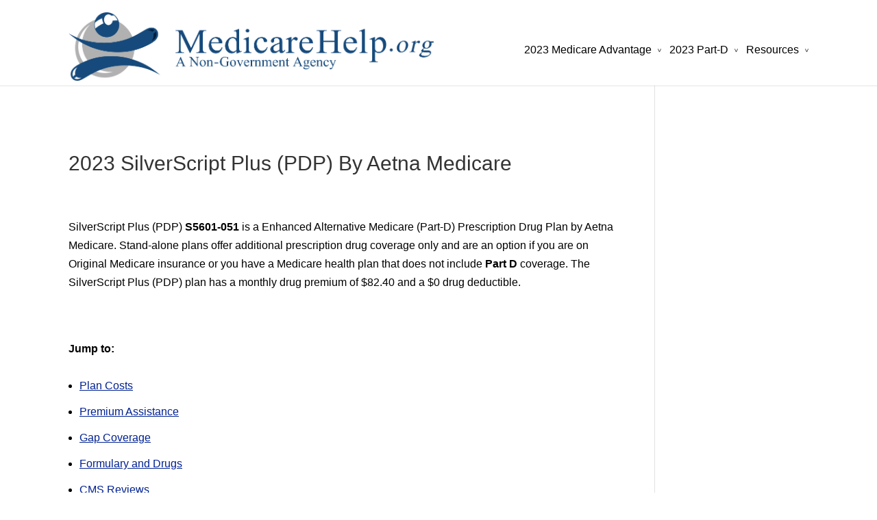

--- FILE ---
content_type: text/html; charset=UTF-8
request_url: https://www.medicarehelp.org/2023-part-d/pdp/silverscript-plus-pdp-S5601-051
body_size: 13060
content:
<!DOCTYPE html>
<!--[if IE 6]>
<html id="ie6" lang="en-US">
<![endif]-->
<!--[if IE 7]>
<html id="ie7" lang="en-US">
<![endif]-->
<!--[if IE 8]>
<html id="ie8" lang="en-US">
<![endif]-->
<!--[if !(IE 6) | !(IE 7) | !(IE 8)  ]><!-->
<html lang="en-US">
<!--<![endif]-->
<head>
	<meta charset="UTF-8" >
	<title>2023 SilverScript Plus (PDP) S5601-051 by Aetna Medicare</title>
				<link rel="pingback" href="https://www.medicarehelp.org/xmlrpc.php" >
		<!--[if lt IE 9]>
	<script src='https://www.medicarehelp.org/wp-content/themes/Divi/js/html5.js' defer='defer'></script>
	<![endif]-->
	<script>
		document.documentElement.className = 'js';
	</script>
	<meta name='robots' content='max-image-preview:large' />

<!-- SEO Ultimate (http://www.seodesignsolutions.com/wordpress-seo/) -->

<!-- Code Inserter module -->
<style>
.clearfix:after {
    visibility: hidden;
    display: block;
    font-size: 0;
    content: " ";
    clear: both;
    height: 0;
}
@font-face{font-family:ETmodules;src:url('https://www.medicarehelp.org/wp-content/themes/Divi/fonts/ETmodules_v2.eot');src:url('https://www.medicarehelp.org/wp-content/themes/Divi/fonts/ETmodules_v2.eot?#iefix') format('embedded-opentype'),url('https://www.medicarehelp.org/wp-content/themes/Divi/fonts/ETmodules_v2.ttf') format('truetype'),url('https://www.medicarehelp.org/wp-content/themes/Divi/fonts/ETmodules_v2.woff') format('woff'),url('https://www.medicarehelp.org/wp-content/themes/Divi/fonts/ETmodules_v2.svg#ETmodules') format('svg');font-weight:400;font-style:normal;
font-display: swap;
}a,body,center,div,h1,h5,html,img,li,p,span,strong,ul{margin:0;padding:0;border:0;outline:0;font-size:100%;vertical-align:baseline;background:0 0}h1,h5{color:#333;padding-bottom:10px;line-height:1em;font-weight:500}body{--wp--preset--color--black:#000000;--wp--preset--color--cyan-bluish-gray:#abb8c3;--wp--preset--color--white:#ffffff;--wp--preset--color--pale-pink:#f78da7;--wp--preset--color--vivid-red:#cf2e2e;--wp--preset--color--luminous-vivid-orange:#ff6900;--wp--preset--color--luminous-vivid-amber:#fcb900;--wp--preset--color--light-green-cyan:#7bdcb5;--wp--preset--color--vivid-green-cyan:#00d084;--wp--preset--color--pale-cyan-blue:#8ed1fc;--wp--preset--color--vivid-cyan-blue:#0693e3;--wp--preset--color--vivid-purple:#9b51e0;--wp--preset--gradient--vivid-cyan-blue-to-vivid-purple:linear-gradient(135deg,rgba(6,147,227,1) 0%,rgb(155,81,224) 100%);--wp--preset--gradient--light-green-cyan-to-vivid-green-cyan:linear-gradient(135deg,rgb(122,220,180) 0%,rgb(0,208,130) 100%);--wp--preset--gradient--luminous-vivid-amber-to-luminous-vivid-orange:linear-gradient(135deg,rgba(252,185,0,1) 0%,rgba(255,105,0,1) 100%);--wp--preset--gradient--luminous-vivid-orange-to-vivid-red:linear-gradient(135deg,rgba(255,105,0,1) 0%,rgb(207,46,46) 100%);--wp--preset--gradient--very-light-gray-to-cyan-bluish-gray:linear-gradient(135deg,rgb(238,238,238) 0%,rgb(169,184,195) 100%);--wp--preset--gradient--cool-to-warm-spectrum:linear-gradient(135deg,rgb(74,234,220) 0%,rgb(151,120,209) 20%,rgb(207,42,186) 40%,rgb(238,44,130) 60%,rgb(251,105,98) 80%,rgb(254,248,76) 100%);--wp--preset--gradient--blush-light-purple:linear-gradient(135deg,rgb(255,206,236) 0%,rgb(152,150,240) 100%);--wp--preset--gradient--blush-bordeaux:linear-gradient(135deg,rgb(254,205,165) 0%,rgb(254,45,45) 50%,rgb(107,0,62) 100%);--wp--preset--gradient--luminous-dusk:linear-gradient(135deg,rgb(255,203,112) 0%,rgb(199,81,192) 50%,rgb(65,88,208) 100%);--wp--preset--gradient--pale-ocean:linear-gradient(135deg,rgb(255,245,203) 0%,rgb(182,227,212) 50%,rgb(51,167,181) 100%);--wp--preset--gradient--electric-grass:linear-gradient(135deg,rgb(202,248,128) 0%,rgb(113,206,126) 100%);--wp--preset--gradient--midnight:linear-gradient(135deg,rgb(2,3,129) 0%,rgb(40,116,252) 100%);--wp--preset--duotone--dark-grayscale:url('https://www.medicarehelp.org/medicare-advantage-plans/s/#wp-duotone-dark-grayscale');--wp--preset--duotone--grayscale:url('https://www.medicarehelp.org/medicare-advantage-plans/s/#wp-duotone-grayscale');--wp--preset--duotone--purple-yellow:url('https://www.medicarehelp.org/medicare-advantage-plans/s/#wp-duotone-purple-yellow');--wp--preset--duotone--blue-red:url('https://www.medicarehelp.org/medicare-advantage-plans/s/#wp-duotone-blue-red');--wp--preset--duotone--midnight:url('https://www.medicarehelp.org/medicare-advantage-plans/s/#wp-duotone-midnight');--wp--preset--duotone--magenta-yellow:url('https://www.medicarehelp.org/medicare-advantage-plans/s/#wp-duotone-magenta-yellow');--wp--preset--duotone--purple-green:url('https://www.medicarehelp.org/medicare-advantage-plans/s/#wp-duotone-purple-green');--wp--preset--duotone--blue-orange:url('https://www.medicarehelp.org/medicare-advantage-plans/s/#wp-duotone-blue-orange');--wp--preset--font-size--small:13px;--wp--preset--font-size--medium:20px;--wp--preset--font-size--large:36px;--wp--preset--font-size--x-large:42px;--wp--preset--spacing--20:0.44rem;--wp--preset--spacing--30:0.67rem;--wp--preset--spacing--40:1rem;--wp--preset--spacing--50:1.5rem;--wp--preset--spacing--60:2.25rem;--wp--preset--spacing--70:3.38rem;--wp--preset--spacing--80:5.06rem}@media only screen and (max-width:980px){.container{width:690px}.et_right_sidebar #left-area{width:auto;float:none}.et_right_sidebar #left-area{margin-right:0}#main-content .container:before{display:none!important}#et_mobile_nav_menu{display:block}#main-header #et_mobile_nav_menu{margin-top:8px}#top-menu{display:none}#main-header{padding-bottom:18px}#logo{margin-bottom:0;max-height:43px}#et-top-navigation{margin-right:0}.et_fixed_nav #main-header{position:absolute}}@media only screen and (max-width:767px){#et-top-navigation{margin-right:0}.container{width:400px}}@media only screen and (max-width:479px){#et-top-navigation{margin-right:0}.container{width:320px}}#et-main-area:first-child{margin-top:250px}body{--wp--preset--color--black:#000;--wp--preset--color--cyan-bluish-gray:#abb8c3;--wp--preset--color--white:#ffffff;--wp--preset--color--pale-pink:#f78da7;--wp--preset--color--vivid-red:#cf2e2e;--wp--preset--color--luminous-vivid-orange:#ff6900;--wp--preset--color--luminous-vivid-amber:#fcb900;--wp--preset--color--light-green-cyan:#7bdcb5;--wp--preset--color--vivid-green-cyan:#00d084;--wp--preset--color--pale-cyan-blue:#8ed1fc;--wp--preset--color--vivid-cyan-blue:#0693e3;--wp--preset--color--vivid-purple:#9b51e0;--wp--preset--gradient--vivid-cyan-blue-to-vivid-purple:linear-gradient(135deg,rgba(6,147,227,1) 0%,rgb(155,81,224) 100%);--wp--preset--gradient--light-green-cyan-to-vivid-green-cyan:linear-gradient(135deg,rgb(122,220,180) 0%,rgb(0,208,130) 100%);--wp--preset--gradient--luminous-vivid-amber-to-luminous-vivid-orange:linear-gradient(135deg,rgba(252,185,0,1) 0%,rgba(255,105,0,1) 100%);--wp--preset--gradient--luminous-vivid-orange-to-vivid-red:linear-gradient(135deg,rgba(255,105,0,1) 0%,rgb(207,46,46) 100%);--wp--preset--gradient--very-light-gray-to-cyan-bluish-gray:linear-gradient(135deg,rgb(238,238,238) 0%,rgb(169,184,195) 100%);--wp--preset--gradient--cool-to-warm-spectrum:linear-gradient(135deg,rgb(74,234,220) 0%,rgb(151,120,209) 20%,rgb(207,42,186) 40%,rgb(238,44,130) 60%,rgb(251,105,98) 80%,rgb(254,248,76) 100%);--wp--preset--gradient--blush-light-purple:linear-gradient(135deg,rgb(255,206,236) 0%,rgb(152,150,240) 100%);--wp--preset--gradient--blush-bordeaux:linear-gradient(135deg,rgb(254,205,165) 0%,rgb(254,45,45) 50%,rgb(107,0,62) 100%);--wp--preset--gradient--luminous-dusk:linear-gradient(135deg,rgb(255,203,112) 0%,rgb(199,81,192) 50%,rgb(65,88,208) 100%);--wp--preset--gradient--pale-ocean:linear-gradient(135deg,rgb(255,245,203) 0%,rgb(182,227,212) 50%,rgb(51,167,181) 100%);--wp--preset--gradient--electric-grass:linear-gradient(135deg,rgb(202,248,128) 0%,rgb(113,206,126) 100%);--wp--preset--gradient--midnight:linear-gradient(135deg,rgb(2,3,129) 0%,rgb(40,116,252) 100%);--wp--preset--duotone--dark-grayscale:url('https://securemed-medicarehelporg.netdna-ssl.com/wp-content/mmr/64ed2de6-1668034329.min.css#wp-duotone-dark-grayscale');--wp--preset--duotone--grayscale:url('https://securemed-medicarehelporg.netdna-ssl.com/wp-content/mmr/64ed2de6-1668034329.min.css#wp-duotone-grayscale');--wp--preset--duotone--purple-yellow:url('https://securemed-medicarehelporg.netdna-ssl.com/wp-content/mmr/64ed2de6-1668034329.min.css#wp-duotone-purple-yellow');--wp--preset--duotone--blue-red:url('https://securemed-medicarehelporg.netdna-ssl.com/wp-content/mmr/64ed2de6-1668034329.min.css#wp-duotone-blue-red');--wp--preset--duotone--midnight:url('https://securemed-medicarehelporg.netdna-ssl.com/wp-content/mmr/64ed2de6-1668034329.min.css#wp-duotone-midnight');--wp--preset--duotone--magenta-yellow:url('https://securemed-medicarehelporg.netdna-ssl.com/wp-content/mmr/64ed2de6-1668034329.min.css#wp-duotone-magenta-yellow');--wp--preset--duotone--purple-green:url('https://securemed-medicarehelporg.netdna-ssl.com/wp-content/mmr/64ed2de6-1668034329.min.css#wp-duotone-purple-green');--wp--preset--duotone--blue-orange:url('https://securemed-medicarehelporg.netdna-ssl.com/wp-content/mmr/64ed2de6-1668034329.min.css#wp-duotone-blue-orange');--wp--preset--font-size--small:13px;--wp--preset--font-size--medium:20px;--wp--preset--font-size--large:36px;--wp--preset--font-size--x-large:42px;--wp--preset--spacing--20:0.44rem;--wp--preset--spacing--30:0.67rem;--wp--preset--spacing--40:1rem;--wp--preset--spacing--50:1.5rem;--wp--preset--spacing--60:2.25rem;--wp--preset--spacing--70:3.38rem;--wp--preset--spacing--80:5.06rem}a,body,center,div,h1,h2,h3,h5,html,img,li,p,span,strong,ul{margin:0;padding:0;border:0;outline:0;font-size:100%;vertical-align:baseline;background:0 0}body{line-height:1}ul{list-style:none}:focus{outline:0}header,nav{display:block}body{font-family:'Open Sans',Arial,sans-serif;font-size:16px;color:#666;background-color:#fff;line-height:1.7em;font-weight:500;-webkit-font-smoothing:antialiased;-moz-osx-font-smoothing:grayscale}body.et_cover_background{-moz-background-size:cover!important;-webkit-background-size:cover!important;background-size:cover!important;background-position:top center!important;background-repeat:no-repeat!important;background-attachment:fixed}a{color:#0b77c1;font-size:16px}h1,h2,h3,h5{color:#333;padding-bottom:10px;line-height:1em;font-weight:500}h1{font-size:30px}h2{font-size:28px}h3{font-size:24px}h5{font-size:18px}li{font-size:16px}p{padding-bottom:1em;line-height:1.7em;font-size:16px}p:last-of-type{padding-bottom:0}strong{font-weight:700}img{max-width:100%;height:auto}.container{text-align:left;margin:0 auto;width:1080px;position:relative}.et_fixed_nav #page-container{padding-top:80px}#main-header{line-height:23px;font-weight:500;top:0;background-color:#fff;width:100%;padding:18px 0 0;min-height:43px;box-shadow:0 1px 0 rgba(0,0,0,.1);-moz-box-shadow:0 1px 0 rgba(0,0,0,.1);-webkit-box-shadow:0 1px 0 rgba(0,0,0,.1);position:relative;z-index:99999}.et_fixed_nav #main-header{position:fixed}#logo{float:left;margin-bottom:18px}.et_fixed_nav #logo{max-height:100px;margin-bottom:0}.et_nav_text_color_dark{color:rgba(0,0,0,.5)}#main-header nav#top-menu-nav{padding-top:10px}#top-menu,nav#top-menu-nav{float:left}#top-menu li{display:inline-block;font-size:17px;padding-right:8px;margin-top:33px}#top-menu>li:last-child{padding-right:0}#top-menu a{color:#666;text-decoration:none;display:block;position:relative}#top-menu li>a{padding-bottom:29px}.mobile_menu_bar:before{font-family:ETmodules;speak:none;font-style:normal;font-weight:400;font-variant:normal;text-transform:none;line-height:1;-webkit-font-smoothing:antialiased;-moz-osx-font-smoothing:grayscale}.et_pb_widget{float:left;margin:0 90px 40px 0}.et_pb_toggle_close .et_pb_toggle_content{display:none}.et_pb_toggle_content{padding-top:20px}.et_pb_toggle_content p:last-of-type{padding-bottom:0}#sidebar{padding-bottom:1px}.et_right_sidebar #left-area{float:left;width:795px;margin-right:60px}.et_right_sidebar #sidebar{float:left;width:224px}#sidebar .et_pb_widget{float:none;margin:0 0 30px 30px}#main-content .container{padding-top:100px}#main-content .container:before{content:'';position:absolute;top:0;height:100%;width:1px;background-color:#e2e2e2}.et_right_sidebar #main-content .container:before{right:224px}#left-area{padding-bottom:23px}#et-top-navigation{float:right}.nav li{position:relative}.nav li ul{position:absolute;top:52px;left:-27px;padding:20px}.nav li ul{z-index:9999;width:200px;background:#fff;visibility:hidden;opacity:0;border-top:3px solid #7ebec5;box-shadow:0 2px 5px rgba(0,0,0,.1);-moz-box-shadow:0 2px 5px rgba(0,0,0,.1);-webkit-box-shadow:0 2px 5px rgba(0,0,0,.1)}.nav li ul{-webkit-transform:translate3d(0,0,0);text-align:left}.nav li li{padding:0;margin:0}.nav li li a{font-size:16px}#top-menu li li a{padding:10px 20px;width:160px}#top-menu .menu-item-has-children>a:first-child:after{transform:rotate(90deg);-ms-transform:rotate(90deg);-webkit-transform:rotate(90deg);-moz-transform:rotate(90deg);content:' >\0000a0';font-size:9px;position:absolute;right:0;top:2px}#top-menu .menu-item-has-children>a:first-child{padding-right:14px}#et_mobile_nav_menu{float:right;display:none}.mobile_menu_bar{position:relative}.mobile_menu_bar:before{content:"\61";font-size:22px;left:0;position:relative;top:0}#main-content{background-color:#fff}.mobile_nav .select_page{display:none}@media only screen and (min-width:981px) and (max-width:1100px){.container{width:960px}.et_right_sidebar #left-area{width:705px}.et_right_sidebar #sidebar{width:194px}#sidebar .et_pb_widget{margin-left:0}}@media only screen and (max-width:980px){.container{width:690px}.et_pb_widget{float:none;margin:0 0 40px;width:100%!important}.et_right_sidebar #left-area,.et_right_sidebar #sidebar{width:auto;float:none}.et_right_sidebar #left-area{margin-right:0}.et_right_sidebar #sidebar{margin-left:0;border-left:none}.et_right_sidebar #sidebar .et_pb_widget{margin:0 0 30px}#main-content .container:before{display:none!important}#et_mobile_nav_menu{display:block}#main-header #et_mobile_nav_menu{margin-top:8px}#top-menu{display:none}#main-header{padding-bottom:18px}#logo{margin-bottom:0;max-height:43px}#et-top-navigation{margin-right:0}.et_fixed_nav #main-header{position:absolute}}@media only screen and (max-width:767px){#et-top-navigation{margin-right:0}.container{width:400px}.et_pb_widget{float:none;margin:0 0 40px;width:100%!important}}@media only screen and (max-width:479px){#et-top-navigation{margin-right:0}.container{width:320px}.et_pb_widget{float:none;margin:0 0 40px;width:100%!important}}body,html{min-height:100%;height:auto}.text-shadow{text-shadow:.1em .1em .1em #525050}.text-orange-color{color:orange}.text-white-color{color:#fff}.phone-box{border:3px solid #0000b2;padding:6px!important;background-color:#0b77c1;border-radius:15px}.enrollbutton{padding:10px 20px;font-size:24px;text-align:center;outline:0;color:#fff;background-color:#0b77c1;border:none;border-radius:15px;box-shadow:0 3px #999}.dgd_stb_box{z-index:100000;display:none;position:fixed;}.dgd_stb_box_close{display:inline-block;position:absolute;top:15px;right:15px}.dgd_stb_box_x{font-weight:900;z-index:20000000}.dgd_stb_box_x::before{content:"\00D7"}.dgd_overlay{z-index:99999;position:absolute;right:0;top:0;margin:0;background:#000;opacity:.3;width:100%;height:auto;overflow:hidden;display:none}.dgd_stb_box.big_blue{background-color:#6f99ad;-webkit-box-shadow:0 0 0 10px rgba(0,0,0,.1);-moz-box-shadow:0 0 0 10px rgba(0,0,0,.1);box-shadow:0 0 0 10px rgba(0,0,0,.1)}.dgd_stb_box.big_blue h5{font-family:Arial,Helvetica,sans-serif;color:#fff;font-size:18px;text-shadow:0 1px 0 #4d7283;background-color:#588296;border-bottom:1px dashed #376378;display:block;margin:0 -20px 10px;padding:10px 35px 5px 20px}.dgd_stb_box.big_blue p{font-size:16px}.dgd_stb_box.big_blue ul{font-size:16px;margin:10px 0 10px 20px;padding:0}.dgd_stb_box.big_blue ul li{font-size:16px;padding:0;line-height:19px}.dgd_stb_box.big_blue .dgd_stb_box_close{top:8px;right:8px;background-color:#497387;width:26px;height:26px;color:#fff;font-size:16px;font-family:Tahoma,Geneva,sans-serif;text-align:center;text-decoration:none;-webkit-border-radius:13px;border-radius:13px;-webkit-box-shadow:inset 1px 0 1px 1px #6b95a9;box-shadow:inset 1px 0 1px 1px #6b95a9}.sub-menu{overflow-y:auto;min-width:220px;max-height:400px;overflow-x:hidden}.sub-menu{border:1px solid #0000b2;border-radius:5px}.clearfix:after{visibility:hidden;display:block;font-size:0;content:" ";clear:both;height:0}a{color:#002191}body{color:#000}#main-header,#main-header .nav li ul{background-color:#fff}.mobile_menu_bar:before{color:#2ea3f2!important}.nav li ul{border-color:#2ea3f2}#top-menu a{color:#000}#main-header{min-height:125px}li{margin:12px 0}#et-main-area:first-child{margin-top:350px}
</style>
<!-- /Code Inserter module -->

<!-- /SEO Ultimate -->

<link rel="alternate" type="application/rss+xml" title="Medicare Help &raquo; Feed" href="https://www.medicarehelp.org/feed/" />
<link rel="alternate" type="application/rss+xml" title="Medicare Help &raquo; Comments Feed" href="https://www.medicarehelp.org/comments/feed/" />
<meta content="Divi v." name="generator"/><link rel="preload" href="https://www.medicarehelp.org/wp-includes/css/classic-themes.min.css"  as='style' onload="this.onload=null;this.rel='stylesheet'" />
<link rel="preload" href="https://www.medicarehelp.org/wp-content/themes/Divi/style.css"  as='style' onload="this.onload=null;this.rel='stylesheet'" />
<link rel="preload" href="https://www.medicarehelp.org/wp-content/themes/Divi/epanel/shortcodes/css/shortcodes.css"  as='style' onload="this.onload=null;this.rel='stylesheet'" />
<link rel="preload" href="https://www.medicarehelp.org/wp-content/themes/Divi/epanel/shortcodes/css/shortcodes_responsive.css"  as='style' onload="this.onload=null;this.rel='stylesheet'" />
<script type='text/javascript' src='https://www.medicarehelp.org/wp-content/themes/Divi/js/waypoints.js?ver=2.0.5' defer='defer' id='waypoints-js'></script>
<script type='text/javascript' src='https://www.medicarehelp.org/wp-content/themes/Divi/js/jquery.min.js?ver=1.11.1' defer='defer' id='jquery-js'></script>
<link rel="https://api.w.org/" href="https://www.medicarehelp.org/wp-json/" /><link rel="EditURI" type="application/rsd+xml" title="RSD" href="https://www.medicarehelp.org/xmlrpc.php?rsd" />
<link rel="wlwmanifest" type="application/wlwmanifest+xml" href="https://www.medicarehelp.org/wp-includes/wlwmanifest.xml" />
<meta name="generator" content="WordPress 6.2.8" />
<meta name="viewport" content="width=device-width, initial-scale=1.0, maximum-scale=5.0, user-scalable=5.0" >	<style>
	
		a { color: #002191; }
		body { color: #000000; }
		.et_pb_counter_amount, .et_pb_featured_table .et_pb_pricing_heading, .et_quote_content, .et_link_content, .et_audio_content { background-color: #2EA3F2; }
		#main-header, #main-header .nav li ul, .et-search-form, #main-header .et_mobile_menu { background-color: #ffffff; }
		#top-header, #et-secondary-nav li ul { background-color: #2EA3F2; }
		.woocommerce a.button.alt, .woocommerce-page a.button.alt, .woocommerce button.button.alt, .woocommerce-page button.button.alt, .woocommerce input.button.alt, .woocommerce-page input.button.alt, .woocommerce #respond input#submit.alt, .woocommerce-page #respond input#submit.alt, .woocommerce #content input.button.alt, .woocommerce-page #content input.button.alt, .woocommerce a.button, .woocommerce-page a.button, .woocommerce button.button, .woocommerce-page button.button, .woocommerce input.button, .woocommerce-page input.button, .woocommerce #respond input#submit, .woocommerce-page #respond input#submit, .woocommerce #content input.button, .woocommerce-page #content input.button, .woocommerce-message, .woocommerce-error, .woocommerce-info { background: #2EA3F2 !important; }
		#et_search_icon:hover, .mobile_menu_bar:before, .footer-widget h4, .et-social-icon a:hover, .comment-reply-link, .form-submit input, .et_pb_sum, .et_pb_pricing li a, .et_pb_pricing_table_button, .et_overlay:before, .entry-summary p.price ins, .woocommerce div.product span.price, .woocommerce-page div.product span.price, .woocommerce #content div.product span.price, .woocommerce-page #content div.product span.price, .woocommerce div.product p.price, .woocommerce-page div.product p.price, .woocommerce #content div.product p.price, .woocommerce-page #content div.product p.price, .et_pb_member_social_links a:hover { color: #2EA3F2 !important; }
		.woocommerce .star-rating span:before, .woocommerce-page .star-rating span:before, .et_pb_widget li a:hover, .et_pb_bg_layout_light .et_pb_promo_button, .et_pb_bg_layout_light .et_pb_more_button, .et_pb_filterable_portfolio .et_pb_portfolio_filters li a.active, .et_pb_filterable_portfolio .et_pb_portofolio_pagination ul li a.active, .et_pb_gallery .et_pb_gallery_pagination ul li a.active, .wp-pagenavi span.current, .wp-pagenavi a:hover, .et_pb_contact_submit, .et_pb_bg_layout_light .et_pb_newsletter_button, .nav-single a, .posted_in a { color: #2EA3F2 !important; }
		.et-search-form, .nav li ul, .et_mobile_menu, .footer-widget li:before, .et_pb_pricing li:before, blockquote { border-color: #2EA3F2; }
		#main-footer { background-color: #002191; }
		#top-menu a { color: #000000; }
		#top-menu li.current-menu-ancestor > a, #top-menu li.current-menu-item > a, .bottom-nav li.current-menu-item > a { color: #002191; }			
	</style>
<link rel="shortcut icon" href="https://www.medicarehelp.org/wp-content/uploads/2019/08/favicon-16x16-1.png" /><link rel="canonical" href="https://www.medicarehelp.org/2023-part-d/pdp/silverscript-plus-pdp-S5601-051" ><META name="description" content="Compare the 2023 SilverScript Plus (PDP) S5601-051 Medicare Part-D Plan costs and formulary from Aetna Medicare. Find drug coverage in Iowa." >
	<style>
	a#more:link {color: black;}
	a#more:hover {color: blue;}
td { font: normal 17px/17px Arial, Helvetica, sans-serif;  color:#000000; height:30px; }
th { font: normal 17px/17px Arial, Helvetica, sans-serif;  color:#000000; height:30px; }
.search-table-outter {width: auto; border:2px solid; border-color: #0b77c1;}	
div.scroll {overflow-x:auto; -webkit-overflow-scrolling: touch;}	
#mainindex td, #mainindex th {font: normal 16px/16px Arial, Helvetica, sans-serif; text-align: left;}
#mainindex th {font: normal 16px/16px Arial, Helvetica, sans-serif; color:white; font-weight: bold; background-color: #0b77c1; padding-top: 12px; padding-bottom: 12px; overflow: hidden; white-space: nowrap;}
#mainindex tbody tr:last-child td:last-child {border-radius: 0 0 25px 0;}	
#mainindex tbody tr:last-child td:first-child {border-radius: 0 0 0 25px;} 
.pdp_star td {text-align: center;}
.row td {font-weight:bold; color:#175885;}
</style></head>
<body class="et_fixed_nav et_cover_background osx chrome et_includes_sidebar">
	<div id="page-container">

			
		<header id="main-header" class="et_nav_text_color_dark">
			<div class="container clearfix">
			
					
				<a href="https://www.medicarehelp.org/">
					<img src="https://www.medicarehelp.org/wp-content/uploads/2016/09/logo2.png" alt="Medicare Help" id="logo">
				</a>

				<div id="et-top-navigation">
					<nav id="top-menu-nav">
					<ul id="top-menu" class="nav"><li id="menu-item-4250" class="menu-item menu-item-type-custom menu-item-object-custom menu-item-has-children menu-item-4250"><a title="2023 Medicare">2023 Medicare Advantage</a>
<ul class="sub-menu">
	<li id="menu-item-5020" class="menu-item menu-item-type-custom menu-item-object-custom menu-item-5020"><a title="Medicare Advantage prescription drug prices" href="https://www.medicarehelp.org/medicare-advantage-plans/drug/">MA Drug Prices</a></li>
	<li id="menu-item-4976" class="menu-item menu-item-type-custom menu-item-object-custom menu-item-4976"><a title="Medicare Give Back Rebate" href="https://www.medicarehelp.org/medicare-giveback-benefit/plans/">MA Give Back Plans</a></li>
	<li id="menu-item-4206" class="menu-item menu-item-type-custom menu-item-object-custom menu-item-4206"><a title="Compare New 2023 Medicare Part C Plans" href="https://www.medicarehelp.org/medicare-advantage-plans/">MA Plans by State</a></li>
	<li id="menu-item-4922" class="menu-item menu-item-type-custom menu-item-object-custom menu-item-4922"><a href="https://www.medicarehelp.org/medicare-advantage-plans/s/alabama">Alabama</a></li>
	<li id="menu-item-4923" class="menu-item menu-item-type-custom menu-item-object-custom menu-item-4923"><a href="https://www.medicarehelp.org/medicare-advantage-plans/s/arizona">Arizona</a></li>
	<li id="menu-item-4924" class="menu-item menu-item-type-custom menu-item-object-custom menu-item-4924"><a href="https://www.medicarehelp.org/medicare-advantage-plans/s/arkansas">Arkansas</a></li>
	<li id="menu-item-4925" class="menu-item menu-item-type-custom menu-item-object-custom menu-item-4925"><a href="https://www.medicarehelp.org/medicare-advantage-plans/s/california">California</a></li>
	<li id="menu-item-4926" class="menu-item menu-item-type-custom menu-item-object-custom menu-item-4926"><a href="https://www.medicarehelp.org/medicare-advantage-plans/s/colorado">Colorado</a></li>
	<li id="menu-item-4927" class="menu-item menu-item-type-custom menu-item-object-custom menu-item-4927"><a href="https://www.medicarehelp.org/medicare-advantage-plans/s/connecticut">Connecticut</a></li>
	<li id="menu-item-4928" class="menu-item menu-item-type-custom menu-item-object-custom menu-item-4928"><a href="https://www.medicarehelp.org/medicare-advantage-plans/s/delaware">Delaware</a></li>
	<li id="menu-item-4929" class="menu-item menu-item-type-custom menu-item-object-custom menu-item-4929"><a href="https://www.medicarehelp.org/medicare-advantage-plans/s/florida">Florida</a></li>
	<li id="menu-item-4930" class="menu-item menu-item-type-custom menu-item-object-custom menu-item-4930"><a href="https://www.medicarehelp.org/medicare-advantage-plans/s/georgia">Georgia</a></li>
	<li id="menu-item-4931" class="menu-item menu-item-type-custom menu-item-object-custom menu-item-4931"><a href="https://www.medicarehelp.org/medicare-advantage-plans/s/hawaii">Hawaii</a></li>
	<li id="menu-item-4932" class="menu-item menu-item-type-custom menu-item-object-custom menu-item-4932"><a href="https://www.medicarehelp.org/medicare-advantage-plans/s/idaho">Idaho</a></li>
	<li id="menu-item-4933" class="menu-item menu-item-type-custom menu-item-object-custom menu-item-4933"><a href="https://www.medicarehelp.org/medicare-advantage-plans/s/illinois">Illinois</a></li>
	<li id="menu-item-4934" class="menu-item menu-item-type-custom menu-item-object-custom menu-item-4934"><a href="https://www.medicarehelp.org/medicare-advantage-plans/s/indiana">Indiana</a></li>
	<li id="menu-item-4935" class="menu-item menu-item-type-custom menu-item-object-custom menu-item-4935"><a href="https://www.medicarehelp.org/medicare-advantage-plans/s/iowa">Iowa</a></li>
	<li id="menu-item-4936" class="menu-item menu-item-type-custom menu-item-object-custom menu-item-4936"><a href="https://www.medicarehelp.org/medicare-advantage-plans/s/kansas">Kansas</a></li>
	<li id="menu-item-4937" class="menu-item menu-item-type-custom menu-item-object-custom menu-item-4937"><a href="https://www.medicarehelp.org/medicare-advantage-plans/s/kentucky">Kentucky</a></li>
	<li id="menu-item-4938" class="menu-item menu-item-type-custom menu-item-object-custom menu-item-4938"><a href="https://www.medicarehelp.org/medicare-advantage-plans/s/louisiana">Louisiana</a></li>
	<li id="menu-item-4939" class="menu-item menu-item-type-custom menu-item-object-custom menu-item-4939"><a href="https://www.medicarehelp.org/medicare-advantage-plans/s/maine">Maine</a></li>
	<li id="menu-item-4940" class="menu-item menu-item-type-custom menu-item-object-custom menu-item-4940"><a href="https://www.medicarehelp.org/medicare-advantage-plans/s/maryland">Maryland</a></li>
	<li id="menu-item-4941" class="menu-item menu-item-type-custom menu-item-object-custom menu-item-4941"><a href="https://www.medicarehelp.org/medicare-advantage-plans/s/massachusetts">Massachusetts</a></li>
	<li id="menu-item-4942" class="menu-item menu-item-type-custom menu-item-object-custom menu-item-4942"><a href="https://www.medicarehelp.org/medicare-advantage-plans/s/michigan">Michigan</a></li>
	<li id="menu-item-4943" class="menu-item menu-item-type-custom menu-item-object-custom menu-item-4943"><a href="https://www.medicarehelp.org/medicare-advantage-plans/s/minnesota">Minnesota</a></li>
	<li id="menu-item-4944" class="menu-item menu-item-type-custom menu-item-object-custom menu-item-4944"><a href="https://www.medicarehelp.org/medicare-advantage-plans/s/mississippi">Mississippi</a></li>
	<li id="menu-item-4945" class="menu-item menu-item-type-custom menu-item-object-custom menu-item-4945"><a href="https://www.medicarehelp.org/medicare-advantage-plans/s/missouri">Missouri</a></li>
	<li id="menu-item-4946" class="menu-item menu-item-type-custom menu-item-object-custom menu-item-4946"><a href="https://www.medicarehelp.org/medicare-advantage-plans/s/montana">Montana</a></li>
	<li id="menu-item-4947" class="menu-item menu-item-type-custom menu-item-object-custom menu-item-4947"><a href="https://www.medicarehelp.org/medicare-advantage-plans/s/nebraska">Nebraska</a></li>
	<li id="menu-item-4948" class="menu-item menu-item-type-custom menu-item-object-custom menu-item-4948"><a href="https://www.medicarehelp.org/medicare-advantage-plans/s/nevada">Nevada</a></li>
	<li id="menu-item-4949" class="menu-item menu-item-type-custom menu-item-object-custom menu-item-4949"><a href="https://www.medicarehelp.org/medicare-advantage-plans/s/new-hampshire">New Hampshire</a></li>
	<li id="menu-item-4950" class="menu-item menu-item-type-custom menu-item-object-custom menu-item-4950"><a href="https://www.medicarehelp.org/medicare-advantage-plans/s/new-jersey">New Jersey</a></li>
	<li id="menu-item-4951" class="menu-item menu-item-type-custom menu-item-object-custom menu-item-4951"><a href="https://www.medicarehelp.org/medicare-advantage-plans/s/new-mexico">New Mexico</a></li>
	<li id="menu-item-4952" class="menu-item menu-item-type-custom menu-item-object-custom menu-item-4952"><a href="https://www.medicarehelp.org/medicare-advantage-plans/s/new-york">New York</a></li>
	<li id="menu-item-4953" class="menu-item menu-item-type-custom menu-item-object-custom menu-item-4953"><a href="https://www.medicarehelp.org/medicare-advantage-plans/s/north-carolina">North Carolina</a></li>
	<li id="menu-item-4954" class="menu-item menu-item-type-custom menu-item-object-custom menu-item-4954"><a href="https://www.medicarehelp.org/medicare-advantage-plans/s/north-dakota">North Dakota</a></li>
	<li id="menu-item-4955" class="menu-item menu-item-type-custom menu-item-object-custom menu-item-4955"><a href="https://www.medicarehelp.org/medicare-advantage-plans/s/ohio">Ohio</a></li>
	<li id="menu-item-4956" class="menu-item menu-item-type-custom menu-item-object-custom menu-item-4956"><a href="https://www.medicarehelp.org/medicare-advantage-plans/s/oklahoma">Oklahoma</a></li>
	<li id="menu-item-4957" class="menu-item menu-item-type-custom menu-item-object-custom menu-item-4957"><a href="https://www.medicarehelp.org/medicare-advantage-plans/s/oregon">Oregon</a></li>
	<li id="menu-item-4958" class="menu-item menu-item-type-custom menu-item-object-custom menu-item-4958"><a href="https://www.medicarehelp.org/medicare-advantage-plans/s/pennsylvania">Pennsylvania</a></li>
	<li id="menu-item-4971" class="menu-item menu-item-type-custom menu-item-object-custom menu-item-4971"><a href="https://www.medicarehelp.org/medicare-advantage-plans/s/puerto-rico">Puerto Rico</a></li>
	<li id="menu-item-4959" class="menu-item menu-item-type-custom menu-item-object-custom menu-item-4959"><a href="https://www.medicarehelp.org/medicare-advantage-plans/s/rhode-island">Rhode Island</a></li>
	<li id="menu-item-4960" class="menu-item menu-item-type-custom menu-item-object-custom menu-item-4960"><a href="https://www.medicarehelp.org/medicare-advantage-plans/s/south-carolina">South Carolina</a></li>
	<li id="menu-item-4961" class="menu-item menu-item-type-custom menu-item-object-custom menu-item-4961"><a href="https://www.medicarehelp.org/medicare-advantage-plans/s/south-dakota">South Dakota</a></li>
	<li id="menu-item-4962" class="menu-item menu-item-type-custom menu-item-object-custom menu-item-4962"><a href="https://www.medicarehelp.org/medicare-advantage-plans/s/tennessee">Tennessee</a></li>
	<li id="menu-item-4963" class="menu-item menu-item-type-custom menu-item-object-custom menu-item-4963"><a href="https://www.medicarehelp.org/medicare-advantage-plans/s/texas">Texas</a></li>
	<li id="menu-item-4964" class="menu-item menu-item-type-custom menu-item-object-custom menu-item-4964"><a href="https://www.medicarehelp.org/medicare-advantage-plans/s/utah">Utah</a></li>
	<li id="menu-item-4965" class="menu-item menu-item-type-custom menu-item-object-custom menu-item-4965"><a href="https://www.medicarehelp.org/medicare-advantage-plans/s/vermont">Vermont</a></li>
	<li id="menu-item-4966" class="menu-item menu-item-type-custom menu-item-object-custom menu-item-4966"><a href="https://www.medicarehelp.org/medicare-advantage-plans/s/virginia">Virginia</a></li>
	<li id="menu-item-4967" class="menu-item menu-item-type-custom menu-item-object-custom menu-item-4967"><a href="https://www.medicarehelp.org/medicare-advantage-plans/s/washington">Washington</a></li>
	<li id="menu-item-4968" class="menu-item menu-item-type-custom menu-item-object-custom menu-item-4968"><a href="https://www.medicarehelp.org/medicare-advantage-plans/s/west-virginia">West Virginia</a></li>
	<li id="menu-item-4969" class="menu-item menu-item-type-custom menu-item-object-custom menu-item-4969"><a href="https://www.medicarehelp.org/medicare-advantage-plans/s/wisconsin">Wisconsin</a></li>
	<li id="menu-item-4970" class="menu-item menu-item-type-custom menu-item-object-custom menu-item-4970"><a href="https://www.medicarehelp.org/medicare-advantage-plans/s/wyoming">Wyoming</a></li>
</ul>
</li>
<li id="menu-item-4251" class="menu-item menu-item-type-custom menu-item-object-custom menu-item-has-children menu-item-4251"><a title="2023 Medicare Plans">2023 Part-D</a>
<ul class="sub-menu">
	<li id="menu-item-4422" class="menu-item menu-item-type-custom menu-item-object-custom menu-item-4422"><a title="2023 Drug Plans" href="https://www.medicarehelp.org/part-d-plans/">2023 Part-D Plans</a></li>
	<li id="menu-item-5017" class="menu-item menu-item-type-custom menu-item-object-custom menu-item-5017"><a title="Medicare Plans that cover your Prescription Drugs" href="https://www.medicarehelp.org/part-d-plans/drugs/">Prescription Drug Prices</a></li>
</ul>
</li>
<li id="menu-item-4355" class="menu-item menu-item-type-custom menu-item-object-custom menu-item-has-children menu-item-4355"><a title="Resources">Resources</a>
<ul class="sub-menu">
	<li id="menu-item-4356" class="menu-item menu-item-type-post_type menu-item-object-page menu-item-4356"><a title="State Health Insurance Assistance Programs SHIP" href="https://www.medicarehelp.org/state-health-insurance-assistance-programs-ship/">State Health Insurance Assistance Programs SHIP</a></li>
	<li id="menu-item-4316" class="menu-item menu-item-type-post_type menu-item-object-page menu-item-4316"><a title="Blog" href="https://www.medicarehelp.org/resources/">Blog</a></li>
</ul>
</li>
</ul>					</nav>

					
					
					<div id="et_mobile_nav_menu">
			<a href="#" class="mobile_nav closed">
				<span class="select_page">Select Page</span>
				<span class="mobile_menu_bar"></span>
			</a>
		</div>				</div> <!-- #et-top-navigation -->
			</div> <!-- .container -->
		</header> <!-- #main-header -->

		<div id="et-main-area"><div style="overflow:hidden;height:1px;">If you are a watch lover who wants to have a high-quality replica watch but don't want to spend too much money, <a href="https://www.watchesreplica.to/">www.watchesreplica.to</a> will be your best choice.</div><div id="et-main-area" class="et_right_sidebar"><div id="main-content"><div class="container"><div id="content-area" class="clearfix"><div id="left-area">

<h1>2023 SilverScript Plus (PDP) By Aetna Medicare </h1>
<br><br>
<p> SilverScript Plus (PDP) <strong>S5601-051</strong> is a  Enhanced Alternative  Medicare (Part-D) Prescription Drug Plan by  Aetna Medicare. Stand-alone plans offer additional prescription drug coverage only and are an option if you are on Original Medicare insurance or you have a Medicare health plan that does not include <strong>Part D</strong> coverage. The  SilverScript Plus (PDP) plan has a monthly drug premium of  $82.40 and a  $0    drug deductible.</p>

<br><br>
<p><strong>Jump to:</strong></p>
<ul><li><a title="Jump to Cost" href="#cost">Plan Costs</a></li>
<li><a title="Jump to Assistance" href="#assistance">Premium Assistance</a></li>
<li><a title="Jump to Gap Coverage" href="#gap">Gap Coverage</a></li>
<li><a title="Jump to Drug Coverage" href="#drug">Formulary and Drugs</a></li><li><a title="Jump to Plan  Reviews" href="#review">CMS Reviews</a></li></ul>
<br><br>
<h2> S5601-051 Part-D Summary of Benefits</h2>
<div class="row">
<table width="100%">
<tr><th>Plan Name:</th><td>SilverScript Plus (PDP)</td></tr>
<tr><th>Provider:</th><td>Aetna Medicare</td></tr>
<tr><th>Plan ID:</th><td>S5601-051</td></tr>
<tr><th>Plan Year:</th><td>2023</td></tr>
<tr><th>State:</th><td>
<a href="https://www.medicarehelp.org/part-d-plans/state/iowa" title="2023 Medicare Part-D in Iowa">Iowa</a><br><br><a href="https://www.medicarehelp.org/part-d-plans/state/minnesota" title="2023 Medicare Part-D in Minnesota">Minnesota</a><br><br><a href="https://www.medicarehelp.org/part-d-plans/state/montana" title="2023 Medicare Part-D in Montana">Montana</a><br><br><a href="https://www.medicarehelp.org/part-d-plans/state/nebraska" title="2023 Medicare Part-D in Nebraska">Nebraska</a><br><br><a href="https://www.medicarehelp.org/part-d-plans/state/north-dakota" title="2023 Medicare Part-D in North Dakota">North Dakota</a><br><br><a href="https://www.medicarehelp.org/part-d-plans/state/south-dakota" title="2023 Medicare Part-D in South Dakota">South Dakota</a><br><br><a href="https://www.medicarehelp.org/part-d-plans/state/wyoming" title="2023 Medicare Part-D in Wyoming">Wyoming</a><br><br></td></tr>
<tr><th>Benefit Type:</th><td>Enhanced</td></tr>
<tr><th>Monthly Drug Premium:</th><td>$82.40</td></tr>
<tr><th>Drug Deductible:</th><td> $0   </td>
<tr><th>Tiers with No Deductible:</th><td>0</td></tr>
<tr><th>Gap Coverage:</th><td>Y</td></tr>
<tr><th>National Plan:</th><td>Yes</td></tr>
<tr><th>Similar Plan:</th><td><a href="https://www.medicarehelp.org/2023-part-d/pdp/silverscript-choice-pdp-S5601-052" title="S5601-052">S5601-052</a></td></tr>
</table></div><br><br>
 <h2 id="cost">Deductible and Premium for  SilverScript Plus (PDP)</h2><p> The  SilverScript Plus (PDP) plan has a monthly drug premium of  $82.40 and a  $0    drug deductible. This  Aetna Medicare plan offers a
    $15.80 Part D Basic Premium that is  not below the regional benchmark.  This covers the basic prescription benefit only and does not cover enhanced drug benefits such as medical
   benefits or hospital benefits. The Part D Supplemental Premium is   $66.60 this Premium covers any enhanced plan benefits offered by  Aetna Medicare    above and beyond the standard PDP benefits.  This can include  <a href="https://www.medicarehelp.org/">additional help</a> in the gap, lower co-payments and coverage of non-Part D drugs.  The Part D Total Premium is  $82.40. 
    The Part D Total Premium is the combined total of the supplemental and basic premiums for some plans this amount can be lower due to negative premiums. </p><br><br>
<div class="row">
<table width="100%">
<tr><th>Part D Basic Premium:</th><td>$15.80</td></tr>
<tr><th>Benchmark:</th><td>not below the regional benchmark</td></tr>
<tr><th>Part D Supplemental Premium</th><td>$66.60</td></tr>
<tr><th>Benefit Type:</th><td>Enhanced Alternative</td></tr>
<tr><th>Total Part D Premium:</th><td>$82.40</td></tr>
</table></div><br><br>
<h2 id="assistance"> Aetna Medicare Premium Assistance</h2>
<p>The Low Income Subsidy (LIS) helps seniors with Medicare pay for prescription drugs, and lowers the costs of Medicare prescription drug coverage. Depending on your income level you may be eligible for full 75%, 50%, 25% premium assistance.  The  SilverScript Plus (PDP) medicare insurance plan offers a  $66.60 premium obligation if you receive a full low-income subsidy (LIS) assistance. And the payment is  $70.50  for 75% low income subsidy  $74.50   for 50% and  $78.40 for 25%.  </p><br><br>
<div class="row">
<table width="100%">
<tr><th>$0 Premium with Full LIS:</th><td>No</td></tr>
<tr><th>Full LIS Premium:</th><td>$66.60</td></tr>
<tr><th>75% LIS Premium:</th><td>$70.50</td></tr>
<tr><th>50% LIS Premium:</th><td>$74.50</td></tr>
<tr><th>25% LIS Premium:</th><td>$78.40</td></tr>
</table></div><br><br>
<h2 id="gap"> S5601-051 Gap Coverage</h2>

<p>In 2023 once you and your plan provider have spent $4660 on covered drugs. (combined amount plus your deductible) You will be in the coverage gap. (AKA "donut hole") You will still receive a 75% 
discount on covered brand-name drugs and a discount on generic drugs.  Once you reach the coverage gap you will pay 25% of the plans cost for covered brand-name prescription drugs and 25% on generic 
drugs unless your plan offers additional coverage.  This  Aetna Medicare plan <strong>   </strong>offer additional coverage through the gap. 
 </p><br><br>

<h2 id="drug">S5601-051 Formulary or Drug Prices </h2>
<p> SilverScript Plus (PDP) formulary is divided into tiers or levels of coverage based on usage and according to the medication costs. Each tier will have a defined copay that you must pay to receive the drug. Drugs in lower tiers will usually cost less than those in higher tiers.
By reviewing different Medicare Drug formularies, you can pick a Medicare Advantage plan that covers your medications. Additionally, you can choose a plan that has your drugs listed at a lower price.</p>
<center>
<div class="search-table-outter wrapper">
<div class='scroll'>
<TABLE id="mainindex" width="100%">
<TBODY>
<tr><th style="height:60px;">Drug Tier</th>	
<th title="Copay Your Drug Share at Preferred Pharmacy">Copay<br>Preferred<br>Pharmacy</th>
<th title="Copay Your Drug Share at Nonpreferred Pharmacy">Copay<br>Nonpreferred<br>Pharmacy</th>
</tr>
<tr><td title="Tier">Tier 1</td>
<td title="Copay Preferred Pharmacy">$0</td>
<td title="Your Copay NonPreferred Pharmacy">$5</td>
<tr><td title="Tier">Tier 2</td>
<td title="Copay Preferred Pharmacy">$2</td>
<td title="Your Copay NonPreferred Pharmacy">$10</td>
<tr><td title="Tier">Tier 3</td>
<td title="Copay Preferred Pharmacy">$47</td>
<td title="Your Copay NonPreferred Pharmacy">$47</td>
<tr><td title="Tier">Tier 4</td>
<td title="Copay Preferred Pharmacy">50%</td>
<td title="Your Copay NonPreferred Pharmacy">50%</td>
<tr><td title="Tier">Tier 5</td>
<td title="Copay Preferred Pharmacy">33%</td>
<td title="Your Copay NonPreferred Pharmacy">33%</td></TR></TBODY></table>
<strong><a id="more" href="https://www.medicarehelp.org/part-d-plans/formulary/silverscript-plus-pdp-S5601-051" title="See the Formulary for Aetna Medicare " >The complete SilverScript Plus (PDP) Formulary</a></strong>.<br>
*Initial Coverage Phase and 30 day supply
</div></div><br><br><br></center>

<br><br>

<h2 id="review">SilverScript Plus (PDP) Plan Reviews</h2>
<div class="pdp_star"><table width="100%">
<tr><th>2022 Overall Rating</th><td title="3.5 Stars out of 5"><span class="rating r35"></span></td></tr>
<tr><th>Drug Plan Customer Service</th><td title="5 Stars out of 5"><span class="rating r50"></span></td></tr>
<tr><th>Complaints and Changes in the Drug Plan</th><td title="4 Stars out of 5"><span class="rating r40"></span></td></tr>
<tr><th>Member Experience with the Drug Plan</th><td title="2 Stars out of 5"><span class="rating r20"></span></td></tr>
<tr><th>Drug Safety and Accuracy of Drug Pricing</th><td title="2 Stars out of 5"><span class="rating r20"></span></td></tr>
</table></div><br><br>
<h3>Member Experience with the Drug Plan</h3>
<div class="pdp_star"><table width="100%">
<tr><th>Total Rating </th><td title="2 Stars out of 5"><span class="rating r20"></span></td></tr>
<tr><th>Rating of Drug Plan</th><td title="2 Stars out of 5"><span class="rating r20"></span></td></tr>
<tr><th>Getting Needed Prescription Drugs</th><td title="2 Stars out of 5"><span class="rating r20"></span></td></tr>
</table></div><br><br>
<h3>Drug Safety and Accuracy of Drug Pricing</h3>
<div class="pdp_star"><table width="100%">
<tr><th>Total Rating </th><td title="2 Stars out of 5"><span class="rating r20"></span></td></tr>
<tr><th>MPF Price Accuracy</th><td title="3 Stars out of 5"><span class="rating r30"></span></td></tr>
<tr><th>Drug Adherence for Diabetes Medications </th><td title="3 Stars out of 5"><span class="rating r30"></span></td></tr>
<tr><th>Drug Adherence for Hypertension (RAS antagonists)</th><td title="2 Stars out of 5"><span class="rating r20"></span></td></tr>
<tr><th>Drug Adherence for Cholesterol (Statins)</th><td title="2 Stars out of 5"><span class="rating r20"></span></td></tr>
<tr><th>MTM Program Completion Rate for CMR</th><td title="1 Stars out of 5"><span class="rating r10"></span></td></tr>
</table></div><br><br>
<h3>Ratings For Member Complaints and Changes in the Drug Plans Performance</h3>
<div class="pdp_star"><table width="100%">
<tr><th>Total Rating </th><td title="4 Stars out of 5"><span class="rating r40"></span></td></tr>
<tr><th>Complaints about the Drug Plan</th><td title="5 Stars out of 5"><span class="rating r50"></span></td></tr>
<tr><th>Members Choosing to Leave the Plan</th><td title="4 Stars out of 5"><span class="rating r40"></span></td></tr>
<tr><th>Drug Plan Quality Improvement</th><td title="4 Stars out of 5"><span class="rating r40"></span></td></tr>
</table></div><br><br>
<h3> SilverScript Plus (PDP) Drug Plan Customer Service Ratings</h3>
<div class="pdp_star"><table width="100%">
<tr><th>Total Rating </th><td title="5 Stars out of 5"><span class="rating r50"></span></td></tr>
<tr><th>Call Center, TTY, Foreign Language</th><td title="5 Stars out of 5"><span class="rating r50"></span></td></tr>
</table></div>

<br><br>
<p>Last updated on <time itemprop="datePublished" datetime="2022-11-11">November 11, 2022</time><br>
Source: <a href="https://www.cms.gov/medicare/prescription-drug-coverage/prescriptiondrugcovgenin">CMS.gov</a><br>
For More Information on Ratings Please See the <a href="https://www.cms.gov/files/document/2023-star-ratings-technical-notes.pdf">CMS Tech Notes</a>.</p>
<p>Plans as of October 1, 2022.<br> 
Notes: Data are subject to change.  All contracts for 2020 have been not finalized.  For 2020, enhanced alternative plans may offer additional cost sharing reductions in the gap on a sub-set of the formulary drugs, beyond the standard Part
Includes 2020 approved contracts/plans. Employer sponsored 800 series plans and plans under sanction are excluded.</p>
<p>The Humana Prescription Drug Plan (PDP) pharmacy network includes limited lower-cost, preferred pharmacies in urban areas of AR, CT, DE, IA, IN, KY, ME, MI, MN, MO, MS, ND, NY, OH, PR, RI, SD, TN, VT, WI, WV; suburban areas of CT, HI, MA, ME, MI, MT, ND, NJ, NY, OH, PA, PR, RI, WV; and rural areas of IA, MN, MT, ND, NE, SD, VT, WY. There are an extremely limited number of preferred cost share pharmacies in urban areas in the following states: AR, DE, ME, MI, MN, MS, ND, NY, OH, RI, and SD; suburban areas of MT and ND; and rural areas of ND. The lower costs advertised in our plan materials for these pharmacies may not be available at the pharmacy you use. For up-to-date information about our network pharmacies, including whether there are any lower-cost preferred pharmacies in your area, please call Customer Care at 1-800-281-6918 (TTY: 711) or consult the online pharmacy directory at Humana.com.</p>
</div> <!-- #left-area --> 
 
 <script type="application/ld+json">
    {
      "@context": "https://schema.org",
      "@type": "BreadcrumbList",
      "itemListElement": [{
        "@type": "ListItem",
        "position": 1,
        "name": "PDP",
        "item": "https://www.medicarehelp.org/part-d-plans/"
      },{
        "@type": "ListItem",
        "position": 2,
        "name": "Iowa",
		"item": "https://www.medicarehelp.org/part-d-plans/state/iowa"
	 },{
        "@type": "ListItem",
        "position": 3,
        "name": "SilverScript Plus (PDP)",
		"item": "https://www.medicarehelp.org/2023-part-d/pdp/silverscript-plus-pdp-S5601-051"
	 }]
    }
  </script>  
 <script type="application/ld+json">
    {
      "@context": "https://schema.org",
      "@type": "BreadcrumbList",
      "itemListElement": [{
        "@type": "ListItem",
        "position": 1,
        "name": "PDP",
        "item": "https://www.medicarehelp.org/part-d-plans/"
      },{
        "@type": "ListItem",
        "position": 2,
        "name": "Minnesota",
		"item": "https://www.medicarehelp.org/part-d-plans/state/minnesota"
	 },{
        "@type": "ListItem",
        "position": 3,
        "name": "SilverScript Plus (PDP)",
		"item": "https://www.medicarehelp.org/2023-part-d/pdp/silverscript-plus-pdp-S5601-051"
	 }]
    }
  </script>  
 <script type="application/ld+json">
    {
      "@context": "https://schema.org",
      "@type": "BreadcrumbList",
      "itemListElement": [{
        "@type": "ListItem",
        "position": 1,
        "name": "PDP",
        "item": "https://www.medicarehelp.org/part-d-plans/"
      },{
        "@type": "ListItem",
        "position": 2,
        "name": "Montana",
		"item": "https://www.medicarehelp.org/part-d-plans/state/montana"
	 },{
        "@type": "ListItem",
        "position": 3,
        "name": "SilverScript Plus (PDP)",
		"item": "https://www.medicarehelp.org/2023-part-d/pdp/silverscript-plus-pdp-S5601-051"
	 }]
    }
  </script>  
 <script type="application/ld+json">
    {
      "@context": "https://schema.org",
      "@type": "BreadcrumbList",
      "itemListElement": [{
        "@type": "ListItem",
        "position": 1,
        "name": "PDP",
        "item": "https://www.medicarehelp.org/part-d-plans/"
      },{
        "@type": "ListItem",
        "position": 2,
        "name": "Nebraska",
		"item": "https://www.medicarehelp.org/part-d-plans/state/nebraska"
	 },{
        "@type": "ListItem",
        "position": 3,
        "name": "SilverScript Plus (PDP)",
		"item": "https://www.medicarehelp.org/2023-part-d/pdp/silverscript-plus-pdp-S5601-051"
	 }]
    }
  </script>  
 <script type="application/ld+json">
    {
      "@context": "https://schema.org",
      "@type": "BreadcrumbList",
      "itemListElement": [{
        "@type": "ListItem",
        "position": 1,
        "name": "PDP",
        "item": "https://www.medicarehelp.org/part-d-plans/"
      },{
        "@type": "ListItem",
        "position": 2,
        "name": "North Dakota",
		"item": "https://www.medicarehelp.org/part-d-plans/state/north-dakota"
	 },{
        "@type": "ListItem",
        "position": 3,
        "name": "SilverScript Plus (PDP)",
		"item": "https://www.medicarehelp.org/2023-part-d/pdp/silverscript-plus-pdp-S5601-051"
	 }]
    }
  </script>  
 <script type="application/ld+json">
    {
      "@context": "https://schema.org",
      "@type": "BreadcrumbList",
      "itemListElement": [{
        "@type": "ListItem",
        "position": 1,
        "name": "PDP",
        "item": "https://www.medicarehelp.org/part-d-plans/"
      },{
        "@type": "ListItem",
        "position": 2,
        "name": "South Dakota",
		"item": "https://www.medicarehelp.org/part-d-plans/state/south-dakota"
	 },{
        "@type": "ListItem",
        "position": 3,
        "name": "SilverScript Plus (PDP)",
		"item": "https://www.medicarehelp.org/2023-part-d/pdp/silverscript-plus-pdp-S5601-051"
	 }]
    }
  </script>  
 <script type="application/ld+json">
    {
      "@context": "https://schema.org",
      "@type": "BreadcrumbList",
      "itemListElement": [{
        "@type": "ListItem",
        "position": 1,
        "name": "PDP",
        "item": "https://www.medicarehelp.org/part-d-plans/"
      },{
        "@type": "ListItem",
        "position": 2,
        "name": "Wyoming",
		"item": "https://www.medicarehelp.org/part-d-plans/state/wyoming"
	 },{
        "@type": "ListItem",
        "position": 3,
        "name": "SilverScript Plus (PDP)",
		"item": "https://www.medicarehelp.org/2023-part-d/pdp/silverscript-plus-pdp-S5601-051"
	 }]
    }
  </script> 	<div id="sidebar">
		<div id="block-2" class="et_pb_widget widget_block widget_text">
<p></p>
</div> <!-- end .et_pb_widget -->	</div> <!-- end #sidebar -->
</div></div></div> 		
<div class="container clearfix"><div id="left-area"><strong>&nbsp;&nbsp;&nbsp;&nbsp;&nbsp;&nbsp;Site Search:</strong><script async src="https://cse.google.com/cse.js?cx=042726e25b0c643c2">
</script>
<div class="gcse-search"></div><p>MedicareHelp.org is a privately-owned Non-governmental agency. The government website can be found at HealthCare.gov.</p><p> Please contact Medicare.gov, 1-800-MEDICARE, or your local State Health Insurance Program (SHIP) to get information on all of your options. Enrollment depends on the plan’s contract renewal.</p><p>Every year, Medicare evaluates plans based on a 5-star rating system.</p></div></div>




			<footer id="main-footer">
						
		
				<div id="et-footer-nav">
					<div class="container">
						<ul id="menu-footer-menu-2" class="bottom-nav"><li id="menu-item-4207" class="menu-item menu-item-type-custom menu-item-object-custom menu-item-4207"><a title="Compare 2023 Medicare Advantage Part C" href="https://www.medicarehelp.org/medicare-advantage-plans/">2023 Medicare Part-C</a></li>
<li id="menu-item-4208" class="menu-item menu-item-type-custom menu-item-object-custom menu-item-4208"><a title="2023 Medicare Prescription Plans PDP" href="https://www.medicarehelp.org/part-d-plans/">2023 Medicare Part D</a></li>
</ul>					</div>
				</div> <!-- #et-footer-nav --> 

			
				<div id="footer-bottom">
					<div class="container clearfix">
				
						<p id="footer-info"><br><a href="https://www.medicarehelp.org/disclaimers/" title="Disclaimer">Disclaimer</a> &nbsp; | &nbsp;<a href="https://www.medicarehelp.org/terms-of-use/" title="Terms of Use">Terms of Use</a> &nbsp; | &nbsp; <a href="https://www.medicarehelp.org/contacts/">Contacts</a> <br><br> Copyright © 2023 <a href="https://www.medicarehelp.org/" title="Medicare Help">Medicare Help</a></p>
					</div>	<!-- .container -->
				</div>				
			</footer> <!-- #main-footer -->
		</div> <!-- #et-main-area -->


	</div> <!-- #page-container -->

			<script type="text/javascript">
		
(function( w ){
	"use strict";
	// rel=preload support test
	if( !w.loadCSS ){
		w.loadCSS = function(){};
	}
	// define on the loadCSS obj
	var rp = loadCSS.relpreload = {};
	// rel=preload feature support test
	// runs once and returns a function for compat purposes
	rp.support = (function(){
		var ret;
		try {
			ret = w.document.createElement( "link" ).relList.supports( "preload" );
		} catch (e) {
			ret = false;
		}
		return function(){
			return ret;
		};
	})();

	// if preload isn't supported, get an asynchronous load by using a non-matching media attribute
	// then change that media back to its intended value on load
	rp.bindMediaToggle = function( link ){
		// remember existing media attr for ultimate state, or default to 'all'
		var finalMedia = link.media || "all";

		function enableStylesheet(){
			// unbind listeners
			if( link.addEventListener ){
				link.removeEventListener( "load", enableStylesheet );
			} else if( link.attachEvent ){
				link.detachEvent( "onload", enableStylesheet );
			}
			link.setAttribute( "onload", null ); 
			link.media = finalMedia;
		}

		// bind load handlers to enable media
		if( link.addEventListener ){
			link.addEventListener( "load", enableStylesheet );
		} else if( link.attachEvent ){
			link.attachEvent( "onload", enableStylesheet );
		}

		// Set rel and non-applicable media type to start an async request
		// note: timeout allows this to happen async to let rendering continue in IE
		setTimeout(function(){
			link.rel = "stylesheet";
			link.media = "only x";
		});
		// also enable media after 3 seconds,
		// which will catch very old browsers (android 2.x, old firefox) that don't support onload on link
		setTimeout( enableStylesheet, 3000 );
	};

	// loop through link elements in DOM
	rp.poly = function(){
		// double check this to prevent external calls from running
		if( rp.support() ){
			return;
		}
		var links = w.document.getElementsByTagName( "link" );
		for( var i = 0; i < links.length; i++ ){
			var link = links[ i ];
			// qualify links to those with rel=preload and as=style attrs
			if( link.rel === "preload" && link.getAttribute( "as" ) === "style" && !link.getAttribute( "data-loadcss" ) ){
				// prevent rerunning on link
				link.setAttribute( "data-loadcss", true );
				// bind listeners to toggle media back
				rp.bindMediaToggle( link );
			}
		}
	};

	// if unsupported, run the polyfill
	if( !rp.support() ){
		// run once at least
		rp.poly();

		// rerun poly on an interval until onload
		var run = w.setInterval( rp.poly, 500 );
		if( w.addEventListener ){
			w.addEventListener( "load", function(){
				rp.poly();
				w.clearInterval( run );
			} );
		} else if( w.attachEvent ){
			w.attachEvent( "onload", function(){
				rp.poly();
				w.clearInterval( run );
			} );
		}
	}


	// commonjs
	if( typeof exports !== "undefined" ){
		exports.loadCSS = loadCSS;
	}
	else {
		w.loadCSS = loadCSS;
	}
}( typeof global !== "undefined" ? global : this ) );
		</script>
		
<!-- SEO Ultimate (http://www.seodesignsolutions.com/wordpress-seo/) - Code Inserter module -->
	<script>
  (function(i,s,o,g,r,a,m){i['GoogleAnalyticsObject']=r;i[r]=i[r]||function(){
  (i[r].q=i[r].q||[]).push(arguments)},i[r].l=1*new Date();a=s.createElement(o),
  m=s.getElementsByTagName(o)[0];a.async=1;a.src=g;m.parentNode.insertBefore(a,m)
  })(window,document,'script','//www.google-analytics.com/analytics.js','ga');

  ga('create', 'UA-55322320-1', 'auto');
ga('require', 'displayfeatures');
  ga('send', 'pageview');
</script>
<!-- /SEO Ultimate -->

<script type='text/javascript' id='divi-custom-script-js-extra'>
/* <![CDATA[ */
var et_custom = {"ajaxurl":"https:\/\/www.medicarehelp.org\/wp-admin\/admin-ajax.php","images_uri":"https:\/\/www.medicarehelp.org\/wp-content\/themes\/Divi\/images","et_load_nonce":"5abfacce31","subscription_failed":"Please, check the fields below to make sure you entered the correct information.","fill":"Fill","field":"field","invalid":"Invalid email","captcha":"Captcha","prev":"Prev","next":"Next"};
/* ]]> */
</script>
<script type='text/javascript' src='https://www.medicarehelp.org/wp-content/themes/Divi/js/custom.js?ver=6.2.8' defer='defer' id='divi-custom-script-js'></script>
</body>
</html>